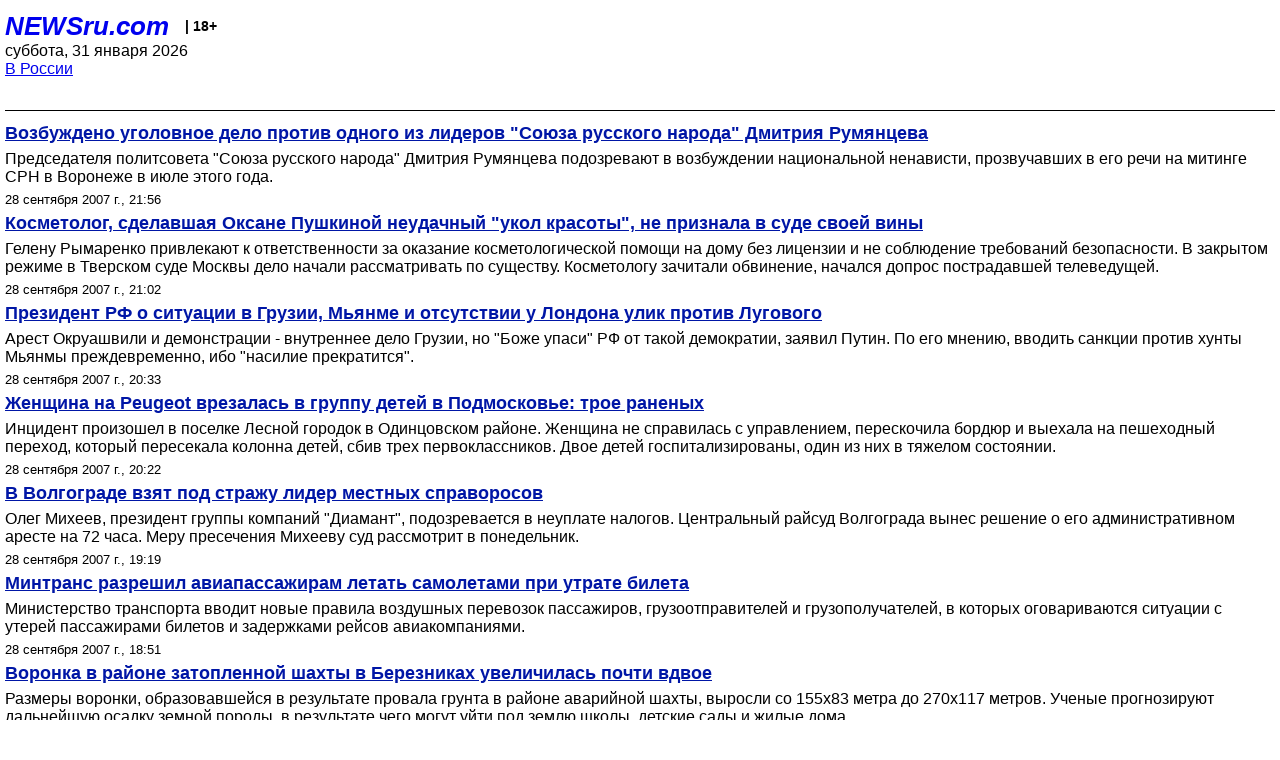

--- FILE ---
content_type: text/html; charset=utf-8
request_url: https://palm.newsru.com/russia/28sep2007/
body_size: 11057
content:

<!DOCTYPE html>
<html lang="ru">


<head>
	<meta name=viewport content="width=device-width, initial-scale=1" />

	<meta http-equiv="content-type" content="text/html; charset=utf-8">
	<link rel="icon" href="https://static.newsru.com/v2/img/icons/favicon.ico" type="image/x-icon" />
	<link rel="icon" type="image/png" href="https://static.newsru.com/v2/img/icons/favicon.ico" />   
	
	<link rel="stylesheet" type="text/css" href="https://static.newsru.com/v2/palm/css/main-base-pref.css" media="screen" />

	<meta name="Keywords" content="новости, россия, рф, политика, тв, телевидение, экономика, криминал, культура, религия, спорт, культура, архив, ntvru, ntv, russian, tv, live, video, on-air, russia, news, politics, business, economy, crime, sport, culture, arts, religion, ньюсра" />

	
	<link rel="stylesheet" type="text/css" href="https://static.newsru.com/v2/palm/css/spiegel-pref.css?v=26" media="screen" />	
	<link rel="stylesheet" type="text/css" href="https://static.newsru.com/v2/palm/css/informer-pref.css?v=26" media="screen" />
	<link rel="stylesheet" type="text/css" href="https://static.newsru.com/v2/palm/css/section-pref.css?v=26" media="screen" />
	

	

    <meta http-equiv="content-type" content="text/html; charset=utf-8">
    <link rel="icon" href="https://static.newsru.com/static/v3/img/icons/favicon.ico" type="image/x-icon" />
    <link rel="apple-touch-icon" href="https://static.newsru.com/static/v3/img/icons/apple-icon.png" />
    <link rel="canonical" href="https://www.newsru.com/russia/28sep2007/" />
    


    
        
            <title>NEWSru.com :: Все новости и события дня в стране 28 сентября 2007</title>
<meta name="Description" content="Новости России в режиме реального времени 28.09.2007." />
        
        
        
        
    

        


</head>

<body>
<!-- pixels //-->
<!-- Yandex.Metrika counter -->
<script type="text/javascript" >
   (function(m,e,t,r,i,k,a){m[i]=m[i]||function(){(m[i].a=m[i].a||[]).push(arguments)};
   m[i].l=1*new Date();k=e.createElement(t),a=e.getElementsByTagName(t)[0],k.async=1,k.src=r,a.parentNode.insertBefore(k,a)})
   (window, document, "script", "https://mc.yandex.ru/metrika/tag.js", "ym");

   ym(37289910, "init", {
        clickmap:true,
        trackLinks:true,
        accurateTrackBounce:true
   });
</script>
<noscript><div><img src="https://mc.yandex.ru/watch/37289910" style="position:absolute; left:-9999px;" alt="" /></div></noscript>
<!-- /Yandex.Metrika counter -->
<!-- Google Analitycs -->
<script>
  (function(i,s,o,g,r,a,m){i['GoogleAnalyticsObject']=r;i[r]=i[r]||function(){
  (i[r].q=i[r].q||[]).push(arguments)},i[r].l=1*new Date();a=s.createElement(o),
  m=s.getElementsByTagName(o)[0];a.async=1;a.src=g;m.parentNode.insertBefore(a,m)
  })(window,document,'script','https://www.google-analytics.com/analytics.js','ga');

  ga('create', 'UA-86394340-1', 'auto');
  ga('send', 'pageview');

</script>
<!-- /Google Analitycs -->
<noindex>
<!-- Rating@Mail.ru counter -->
<script type="text/javascript">
var _tmr = window._tmr || (window._tmr = []);
_tmr.push({id: "91013", type: "pageView", start: (new Date()).getTime()});
(function (d, w, id) {
  if (d.getElementById(id)) return;
  var ts = d.createElement("script"); ts.type = "text/javascript"; ts.async = true; ts.id = id;
  ts.src = "https://top-fwz1.mail.ru/js/code.js";
  var f = function () {var s = d.getElementsByTagName("script")[0]; s.parentNode.insertBefore(ts, s);};
  if (w.opera == "[object Opera]") { d.addEventListener("DOMContentLoaded", f, false); } else { f(); }
})(document, window, "topmailru-code");
</script><noscript><div>
<img src="https://top-fwz1.mail.ru/counter?id=91013;js=na" style="border:0;position:absolute;left:-9999px;" alt="Top.Mail.Ru" />
</div></noscript>
<!-- //Rating@Mail.ru counter -->
</noindex>   
<div class="page">
    <div class="content">
 
                    
			<div class="header-items">
				<div class="header-logo">
				<a href="/" class="header-a">NEWSru.com</a>
				<span style="position: relative; top: -4px; color: #000; font-size: 14px; font-weight: bold;" >&nbsp;&nbsp;&nbsp;|&nbsp;18+</span>
				<br />
				суббота, 31 января 2026
                <br/>
                
                
                <a  href="/russia/28sep2007/">В России</a>
                
                <br />

                
</a>


				</div>
			</div>

        <div class="main_row">


            <div class="body-page-center-column">   
                
<link rel="stylesheet" type="text/css" href="https://static.newsru.com/v2/palm/css/allnews-pref.css?v=26" media="screen">

<div class="content-main">

        
    


    <div class="inner-news-item">

        <div class="index-news-content">
            <a href="/russia/28sep2007/srn.html" class="index-news-title">
                Возбуждено уголовное дело против одного из лидеров "Союза русского народа" Дмитрия Румянцева
            </a>
            <a href="/russia/28sep2007/srn.html" class="index-news-text">Председателя политсовета "Союза русского народа" Дмитрия Румянцева подозревают в возбуждении национальной ненависти, прозвучавших в его речи на митинге СРН в Воронеже в июле этого года.</a>
            <span class="index-news-date">
                
                28 сентября 2007 г., 21:56
                
               
            </span>
            
        </div>

    </div>




    <div class="inner-news-item">

        <div class="index-news-content">
            <a href="/russia/28sep2007/pushkina.html" class="index-news-title">
                Косметолог, сделавшая Оксане Пушкиной неудачный "укол красоты", не признала в суде своей вины
            </a>
            <a href="/russia/28sep2007/pushkina.html" class="index-news-text">Гелену Рымаренко  привлекают  к ответственности   за  оказание  косметологической  помощи  на  дому  без лицензии   и   не соблюдение требований безопасности. В закрытом режиме в  Тверском  суде  Москвы  дело начали рассматривать по существу. Косметологу зачитали обвинение, начался допрос пострадавшей телеведущей.</a>
            <span class="index-news-date">
                
                28 сентября 2007 г., 21:02
                
               
            </span>
            
        </div>

    </div>




    <div class="inner-news-item">

        <div class="index-news-content">
            <a href="/russia/28sep2007/ispan_put.html" class="index-news-title">
                Президент РФ о ситуации в Грузии, Мьянме и отсутствии у Лондона улик против Лугового
            </a>
            <a href="/russia/28sep2007/ispan_put.html" class="index-news-text">Арест Окруашвили и демонстрации - внутреннее дело Грузии, но "Боже упаси" РФ от такой демократии, заявил Путин. По его мнению, вводить санкции против хунты Мьянмы преждевременно, ибо "насилие прекратится".</a>
            <span class="index-news-date">
                
                28 сентября 2007 г., 20:33
                
               
            </span>
            
        </div>

    </div>




    <div class="inner-news-item">

        <div class="index-news-content">
            <a href="/russia/28sep2007/peugeot.html" class="index-news-title">
                Женщина на Peugeot врезалась в группу детей в Подмосковье: трое раненых
            </a>
            <a href="/russia/28sep2007/peugeot.html" class="index-news-text">Инцидент произошел в поселке Лесной городок в Одинцовском районе. Женщина не справилась с управлением, перескочила бордюр и выехала на пешеходный переход, который пересекала колонна детей, сбив трех первоклассников. Двое детей госпитализированы, один из них в тяжелом состоянии.</a>
            <span class="index-news-date">
                
                28 сентября 2007 г., 20:22
                
               
            </span>
            
        </div>

    </div>




    <div class="inner-news-item">

        <div class="index-news-content">
            <a href="/russia/28sep2007/mixeev.html" class="index-news-title">
                В Волгограде взят под стражу лидер местных справоросов
            </a>
            <a href="/russia/28sep2007/mixeev.html" class="index-news-text">Олег Михеев, президент группы компаний "Диамант", подозревается в неуплате налогов. Центральный райсуд Волгограда  вынес решение о его административном аресте на 72 часа. Меру пресечения Михееву суд рассмотрит в понедельник.</a>
            <span class="index-news-date">
                
                28 сентября 2007 г., 19:19
                
               
            </span>
            
        </div>

    </div>




    <div class="inner-news-item">

        <div class="index-news-content">
            <a href="/russia/28sep2007/pravila.html" class="index-news-title">
                Минтранс разрешил авиапассажирам летать самолетами  при утрате билета
            </a>
            <a href="/russia/28sep2007/pravila.html" class="index-news-text">Министерство транспорта вводит новые  правила   воздушных   перевозок  пассажиров,  грузоотправителей  и грузополучателей,  в которых оговариваются ситуации с утерей пассажирами билетов и задержками рейсов авиакомпаниями.</a>
            <span class="index-news-date">
                
                28 сентября 2007 г., 18:51
                
               
            </span>
            
        </div>

    </div>




    <div class="inner-news-item">

        <div class="index-news-content">
            <a href="/russia/28sep2007/berezniki.html" class="index-news-title">
                Воронка в районе затопленной шахты в Березниках увеличилась почти вдвое
            </a>
            <a href="/russia/28sep2007/berezniki.html" class="index-news-text">Размеры воронки, образовавшейся в результате провала грунта в районе аварийной шахты, выросли со 155х83 метра до 270х117 метров. Ученые прогнозируют дальнейшую осадку земной породы, в результате чего могут уйти под землю школы, детские сады и жилые дома.</a>
            <span class="index-news-date">
                
                28 сентября 2007 г., 18:25
                
               
            </span>
            
        </div>

    </div>




    <div class="inner-news-item">

        <div class="index-news-content">
            <a href="/russia/28sep2007/leto.html" class="index-news-title">
                "Бабье лето" в Москве продлится до 4 октября
            </a>
            <a href="/russia/28sep2007/leto.html" class="index-news-text">Как сообщили в Гидрометеобюро, предстоящие выходные будут по-летнему теплыми - осадков не ожидается,  температура воздуха ночью 7-9 градуса, днем столбики термометров поднимутся до 18-21.  До  четверга сохранится такая же погода. Затем синоптики прогнозируют переменную облачность.</a>
            <span class="index-news-date">
                
                28 сентября 2007 г., 17:55
                
               
            </span>
            
        </div>

    </div>




    <div class="inner-news-item">

        <div class="index-news-content">
            <a href="/russia/28sep2007/peredoz.html" class="index-news-title">
                Смертность от передозировки наркотиков в Москве выросла более чем в 4 раза за 3 года
            </a>
            <a href="/russia/28sep2007/peredoz.html" class="index-news-text">По данным ФСКН, в столице наблюдается тенденция к повышению наркотизации и снижению среднего возраста наркозависимых. Между тем в Италии для снижения смертности от передоза создают "наркозалы", где наркоманы смогут употреблять героин "в спокойной и безопасной атмосфере" под контролем врачей.</a>
            <span class="index-news-date">
                
                28 сентября 2007 г., 17:46
                
               
            </span>
            
        </div>

    </div>




    <div class="inner-news-item">

        <div class="index-news-content">
            <a href="/russia/28sep2007/palata_ob.html" class="index-news-title">
                Путин снял с работы в Общественной палате Пугачеву и Кабаеву за прогулы
            </a>
            <a href="/russia/28sep2007/palata_ob.html" class="index-news-text">Президент изменил в Палате состав 42 назначенцев по своей квоте. Среди новых лиц - актеры Василий Лановой, Федор Бондарчук и Чулпан Хаматова. Впервые в ОП появятся правозащитники - Алла Гербер и Александр Брод. Продолжат  работу главы  всех 17 комиссий ОП.</a>
            <span class="index-news-date">
                
                28 сентября 2007 г., 17:08
                
               
            </span>
            
        </div>

    </div>




    <div class="inner-news-item">

        <div class="index-news-content">
            <a href="/russia/28sep2007/project.html" class="index-news-title">
                Власти Свердловской области провозгласили: нацпроекты в России закончились
            </a>
            <a href="/russia/28sep2007/project.html" class="index-news-text">Такое заявление прозвучало во время разбирательства, почему за счет бюджета рекламируется "Единая Россия". В бюджете на 2008 год средства на такую рекламу не заложены: нацпроекты якобы кончились, они были рассчитаны на три года.</a>
            <span class="index-news-date">
                
                28 сентября 2007 г., 16:43
                
               
            </span>
            
        </div>

    </div>




    <div class="inner-news-item">

        <div class="index-news-content">
            <a href="/russia/28sep2007/chestnie.html" class="index-news-title">
                Российским партиям предложили сделать выборы честными. Партии думают
            </a>
            <a href="/russia/28sep2007/chestnie.html" class="index-news-text">Общественный комитет "За честные выборы" предложил партиям подписать договор о недопущении незаконных избирательных технологий. Ранее предложение о заключении договора уже выдвигалось, но отреагировали на него только четыре партии.</a>
            <span class="index-news-date">
                
                28 сентября 2007 г., 16:25
                
               
            </span>
            
        </div>

    </div>




    <div class="inner-news-item">

        <div class="index-news-content">
            <a href="/russia/28sep2007/hess.html" class="index-news-title">
                Рассекреченные документы: "русские" не позволили Британии освободить Рудольфа Гесса в 1974 году
            </a>
            <a href="/russia/28sep2007/hess.html" class="index-news-text">Великобритания пыталась освободить заместителя Гитлера после того, как он провел 30 лет в Союзной военной тюрьме Шпандау, однако Москва не позволила сделать это. Русские так и не простили Гесса за то, что сами они считали двойным предательством, пишет Daily Telegraph.</a>
            <span class="index-news-date">
                
                28 сентября 2007 г., 16:13
                
               
            </span>
            
        </div>

    </div>




    <div class="inner-news-item">

        <div class="index-news-content">
            <a href="/russia/28sep2007/vau.html" class="index-news-title">
                "Яблоко" требует от государства компенсировать россиянам их потери от ваучеризации
            </a>
            <a href="/russia/28sep2007/vau.html" class="index-news-text">В партии "Яблоко" считают, что сейчас настал момент, когда "государство должно вспомнить о тех десятках миллионов людей, которых оно обмануло" в ходе ваучерной приватизации 90-х годов, "признать свой государственный долг перед ними и выработать механизмы выплат этого долга".</a>
            <span class="index-news-date">
                
                28 сентября 2007 г., 15:18
                
               
            </span>
            
        </div>

    </div>




    <div class="inner-news-item">

        <div class="index-news-content">
            <a href="/russia/28sep2007/safari.html" class="index-news-title">
                В российских заповедниках процветают "царские охоты" и ВИП-сафари
            </a>
            <a href="/russia/28sep2007/safari.html" class="index-news-text">Как пишет АиФ, российские бизнесмены и ВИП-гости тратят огромные деньги, чтобы поохотиться на редких животных в заповедниках РФ. Самым популярным для охоты является Кавказский заповедник. Замминистра природных ресурсов пообещал восстановить редкие виды, исчезнувшие из Сочинского нацпарка.</a>
            <span class="index-news-date">
                
                28 сентября 2007 г., 14:15
                
               
            </span>
            
        </div>

    </div>




    <div class="inner-news-item">

        <div class="index-news-content">
            <a href="/russia/28sep2007/tzum.html" class="index-news-title">
                Московский ЦУМ обязали снять циничную рекламу для детей про лохов и уродов,  которые не носят D&G, Armani и Prada
            </a>
            <a href="/russia/28sep2007/tzum.html" class="index-news-text">ФАС признала нарушившим закон о рекламе "Торговый дом ЦУМ", разместивший в витринах здания ЦУМ в центре Москвы серию рекламных постеров, адресованных младшим школьникам, в которых использовались образы детей и явно неэтичные слоганы.</a>
            <span class="index-news-date">
                
                28 сентября 2007 г., 14:08
                
               
            </span>
            
        </div>

    </div>




    <div class="inner-news-item">

        <div class="index-news-content">
            <a href="/russia/28sep2007/usa.html" class="index-news-title">
                Дипломатов посольства США в Москве предупредили об угрозе взрыва
            </a>
            <a href="/russia/28sep2007/usa.html" class="index-news-text">В 11:45 из телефонной будки по адресу Садово-Кудринская, дом 8 на пульт дежурного по городу "02" позвонила женщина и сказала, что в посольстве США на Новинском бульваре в ближайшее время будет взорвана бомба. Но взрывных устройств спецслужбы не обнаружили.</a>
            <span class="index-news-date">
                
                28 сентября 2007 г., 13:16
                
               
            </span>
            
        </div>

    </div>




    <div class="inner-news-item">

        <div class="index-news-content">
            <a href="/russia/28sep2007/makarov.html" class="index-news-title">
                Прокурор опроверг сообщение о приеме Европейским судом к рассмотрению дела томского мэра
            </a>
            <a href="/russia/28sep2007/makarov.html" class="index-news-text">Сергей Панов заявил, что запроса от Страсбургского суда в адрес российских властей  не поступало. Сторона защиты, по словам прокурора Томской области, "освещает этот факт как свершившийся, но это нигде не зарегистрировано".</a>
            <span class="index-news-date">
                
                28 сентября 2007 г., 13:12
                
               
            </span>
            
        </div>

    </div>




    <div class="inner-news-item">

        <div class="index-news-content">
            <a href="/russia/28sep2007/zub_2.html" class="index-news-title">
                Зубков обещает скорое принятие антикоррупционного закона. Эксперты: эта тема - основная для преемника
            </a>
            <a href="/russia/28sep2007/zub_2.html" class="index-news-text">Премьер заявил, что не зря "замкнул на себя" Росфинмониторинг: этот мощный орган поможет принять закон о коррупции "в ближайшей перспективе". Ранее эксперты уже рассматривали "таиландский сценарий": в 1998 правительство резко подняло свою популярность борьбой со взятками.</a>
            <span class="index-news-date">
                
                28 сентября 2007 г., 13:07
                
               
            </span>
            
        </div>

    </div>




    <div class="inner-news-item">

        <div class="index-news-content">
            <a href="/russia/28sep2007/memorial.html" class="index-news-title">
                Правозащитники: за подавляющим большинством похищений в Ингушетии и Чечне стоят силовики
            </a>
            <a href="/russia/28sep2007/memorial.html" class="index-news-text">Руководитель отделения правозащитной организации "Мемориал" в городе Назрани Шахман Акбулатов заявил, что  людей задерживают по подозрению в терроризме, однако чаще всего "под каток" спецслужб попадают мирные граждане. Между тем количество похищений людей в Чечне в целом сократилось в 5 раз.</a>
            <span class="index-news-date">
                
                28 сентября 2007 г., 12:49
                
               
            </span>
            
        </div>

    </div>




    <div class="inner-news-item">

        <div class="index-news-content">
            <a href="/russia/28sep2007/isk.html" class="index-news-title">
                Европейский суд поддержал россиянина, которому власти запретили издавать газету под названием "Письма президенту"
            </a>
            <a href="/russia/28sep2007/isk.html" class="index-news-text">Чиновники Минпечати сочли, что издавать газету с таким названием можно лишь с санкции администрации главы государства. Но Европейский суд решил, что действия российских чиновников нарушили Европейскую конвенцию о защите прав человека. Суд обязал российские власти выплатить ему компенсацию.</a>
            <span class="index-news-date">
                
                28 сентября 2007 г., 11:44
                
               
            </span>
            
        </div>

    </div>




    <div class="inner-news-item">

        <div class="index-news-content">
            <a href="/russia/28sep2007/ostanki.html" class="index-news-title">
                Останки, найденные на Урале в июле, принадлежат Романовым "с большой степенью вероятности"
            </a>
            <a href="/russia/28sep2007/ostanki.html" class="index-news-text">В результате антропологической и стоматологической экспертиз обломков костей, найденных в захоронении у Старой Коптяковской дороги под Екатеринбургом, эксперты сделали выводы, подтверждающие версию о принадлежности останков Великой Княжне Марии Николаевне и Наследнику Цесаревичу Алексею.</a>
            <span class="index-news-date">
                
                28 сентября 2007 г., 11:27
                
               
            </span>
            
        </div>

    </div>




    <div class="inner-news-item">

        <div class="index-news-content">
            <a href="/russia/28sep2007/maksim.html" class="index-news-title">
                На Урале задержаны родственники пропавшего без вести трехлетнего ребенка
            </a>
            <a href="/russia/28sep2007/maksim.html" class="index-news-text">Задержаны бабушка и дедушка Максима Плотникова, пропавшего при загадочных обстоятельствах в ночь на 20 августа 2007 года. В 11 часов вечера бабушка положила ребенка спать, с тех пор его никто не видел. Никаких обвинений пока никому не предъявлено.</a>
            <span class="index-news-date">
                
                28 сентября 2007 г., 11:08
                
               
            </span>
            
        </div>

    </div>




    <div class="inner-news-item">

        <div class="index-news-content">
            <a href="/russia/28sep2007/fradkov.html" class="index-news-title">
                Бывший премьер Михаил Фрадков может возглавить наблюдательный совет "Банка развития"
            </a>
            <a href="/russia/28sep2007/fradkov.html" class="index-news-text">По неофициальным данным, Михаил Ефимович отдыхает в одном из подмосковных санаториев Управделами президента, состоит в резерве и продолжает получать премьерское жалование. Отдыхают также ушедшие министры: Греф сбрил бороду и отсыпается, а Зурабов нянчит внучку.</a>
            <span class="index-news-date">
                
                28 сентября 2007 г., 10:36
                
               
            </span>
            
        </div>

    </div>




    <div class="inner-news-item">

        <div class="index-news-content">
            <a href="/russia/28sep2007/preemnik.html" class="index-news-title">
                В Викторе Зубкове проглядывается преемник: он приступил к захвату доверия населения
            </a>
            <a href="/russia/28sep2007/preemnik.html" class="index-news-text">Преемник в оставшиеся до президентских выборов полгода должен заслужить доверие не только населения, но и самого Путина. Нынешнее поведение премьер-министра Виктора Зубкова содержит стандартный преемнический набор для завоевания доверия, указывает пресса.</a>
            <span class="index-news-date">
                
                28 сентября 2007 г., 10:21
                
               
            </span>
            
        </div>

    </div>




    <div class="inner-news-item">

        <div class="index-news-content">
            <a href="/russia/28sep2007/troika.html" class="index-news-title">
                Вариант "первой тройки"от "Единой России": вице-премьеры Иванов, Медведев и губернатор Матвиенко
            </a>
            <a href="/russia/28sep2007/troika.html" class="index-news-text">Кандидатуры назвал накануне  руководитель центрисполкома. Ранее  оглашались другие кандидаты в "тройку" -  спикер Грызлов, глава МЧС Шойгу и спортсменка Журова.  По мнению политологов, таким образом "единороссы" хотят внести интригу, чтобы подогреть интерес к съезду партии.</a>
            <span class="index-news-date">
                
                28 сентября 2007 г., 10:12
                
               
            </span>
            
        </div>

    </div>




    <div class="inner-news-item">

        <div class="index-news-content">
            <a href="/russia/28sep2007/xodor.html" class="index-news-title">
                Новый год Ходорковский встретит в СИЗО Читы
            </a>
            <a href="/russia/28sep2007/xodor.html" class="index-news-text">Накануне срок содержания в читинском СИЗО был продлен Платону Лебедеву - так же, как и Ходорковскому, до 2 января. Ингодинский районный суд Читы уже дважды продлевал сроки содержания Михаилу Ходорковскому и Платону Лебедеву.</a>
            <span class="index-news-date">
                
                28 сентября 2007 г., 09:12
                
               
            </span>
            
        </div>

    </div>




    <div class="inner-news-item">

        <div class="index-news-content">
            <a href="/russia/28sep2007/hunter.html" class="index-news-title">
                Расстрелявший туристов в Хабаровском крае охотник повесился
            </a>
            <a href="/russia/28sep2007/hunter.html" class="index-news-text">Местные жители заперли 51-летнего Степана Кондратопского в зимовье, чтобы он не натворил
глупостей. Утром в четверг они обнаружили его мертвым.</a>
            <span class="index-news-date">
                
                28 сентября 2007 г., 08:48
                
               
            </span>
            
        </div>

    </div>




    <div class="inner-news-item">

        <div class="index-news-content">
            <a href="/russia/28sep2007/ros.html" class="index-news-title">
                Две "России" поссорились из-за "Плана Путина"
            </a>
            <a href="/russia/28sep2007/ros.html" class="index-news-text">Шумный предвыборный скандал в Рязани: на улицах появились щиты с надписью "План Путина - Победа справедливости!", которыми недовольны и "Единая Россия", и "Справедливая". Единороссы считают это кражей их идеи, а эсеры заявляют, что щиты не вешали.</a>
            <span class="index-news-date">
                
                28 сентября 2007 г., 08:31
                
               
            </span>
            
        </div>

    </div>




    <div class="inner-news-item">

        <div class="index-news-content">
            <a href="/russia/28sep2007/quake.html" class="index-news-title">
                На Сахалин поступил второй транш на ликвидацию последствий  землетрясения. В правительстве создан штаб
            </a>
            <a href="/russia/28sep2007/quake.html" class="index-news-text">600 млн рублей будут направлены областным финуправлением в Невельский район на финансирование аварийно-восстановительных работ, закупку стройматериалов и
строительство жилья. Первый транш в сумме 800 млн рублей также был направлен на эти цели.</a>
            <span class="index-news-date">
                
                28 сентября 2007 г., 07:44
                
               
            </span>
            
        </div>

    </div>




    <div class="inner-news-item">

        <div class="index-news-content">
            <a href="/russia/28sep2007/rafter.html" class="index-news-title">
                Спасенные в Китае российские рафтеры чувствуют себя удовлетворительно
            </a>
            <a href="/russia/28sep2007/rafter.html" class="index-news-text">Транспортный самолет МЧС Ил-76 приземлился в "Раменском" в 0:23. На родину вернулись чудом выжившие спортсмены Александр Зверев и Андрей Паутов. Этим же самолетом доставлены тела трех погибших туристов. Судьба последнего туриста до сих пор неизвестна.</a>
            <span class="index-news-date">
                
                28 сентября 2007 г., 07:28
                
               
            </span>
            
        </div>

    </div>




    <div class="inner-news-item">

        <div class="index-news-content">
            <a href="/russia/28sep2007/pogoda.html" class="index-news-title">
                Воздух в Москве прогреется до 22 градусов
            </a>
            <a href="/russia/28sep2007/pogoda.html" class="index-news-text">Такую погоду обеспечивает прочно обосновавшийся над востоком Поволжья антициклон, который прогревает своей периферией центр Европейской России. Его положение не изменится, как минимум, до конца недели, поэтому выходные в Москве и Подмосковье окажутся теплыми.</a>
            <span class="index-news-date">
                
                28 сентября 2007 г., 07:05
                
               
            </span>
            
        </div>

    </div>




    <div class="arch-arrows">
        <a class="arch-arrows-link-l" href="/russia/27sep2007/" title="на день назад">
            << на день назад
        </a>
        <span class="arch-date">
            28.09.2007
        </span>
        <div>
        
        </div>
    </div>

</div>



            </div><!-- end center column //-->

            
        </div><!-- end main row //-->

        


        <div id="bottom_inc">
            	
			<div class="footer">

				<a href="/">Начало</a> &bull; <a href="/dossiers/">Досье</a> &bull; <a href="/arch/">Архив</a> &bull; <a href="/allnews/28sep2007/">Ежедневник</a>
				&bull; <a href="/rss/">RSS</a> &bull; <a href="/telegram/">Telegram</a>
				<br />
				<a href="http://palm.newsru.co.il/">NEWSru.co.il</a> &bull; <a href="http://m.msk.newsru.com/">В Москве</a> &bull; <a href="https://inopressa.ru/pwa/">Инопресса</a>
				<br/>
				&copy;&nbsp;<a href="http://www.newsru.com">Новости NEWSru.com</a> 2000-2026
				
					
				</div>
				
		<!-- footer end //-->
		
		</div>
        

        </div>
 


    </div><!--- // end content --->
</div><!--- // end page --->
</body>
</html>